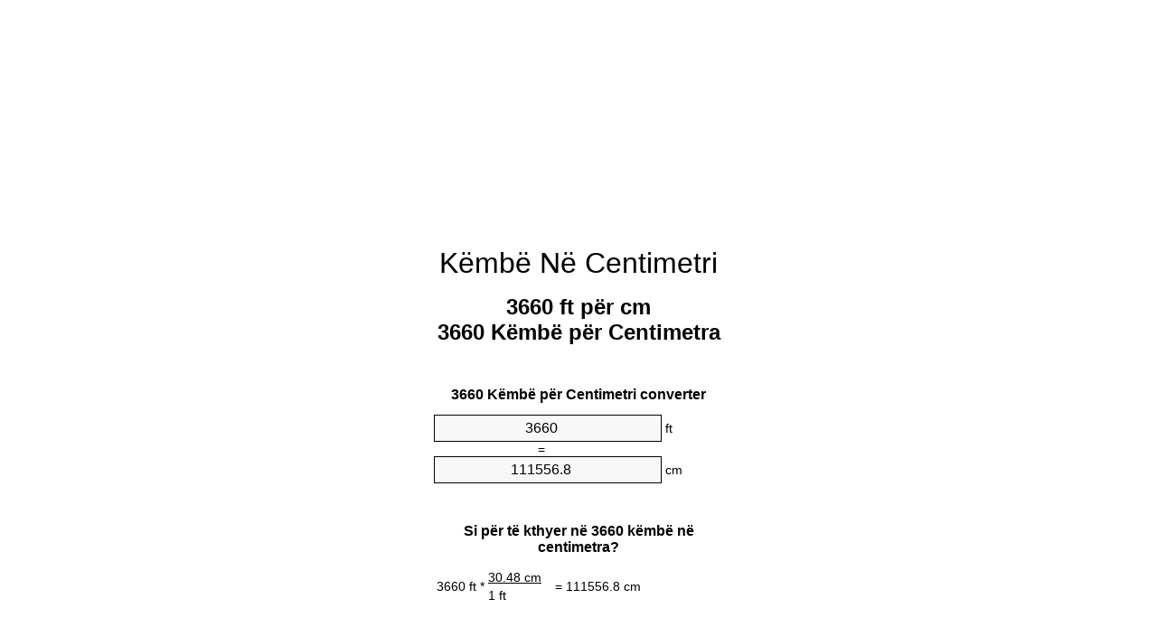

--- FILE ---
content_type: text/html
request_url: https://feet-to-cm.appspot.com/8/sq/3660-kembe-ne-centimetri.html
body_size: 6188
content:
<!DOCTYPE html><html dir="ltr" lang="sq"><head><meta charset="utf-8"><title>3660 Këmbë për Centimetra njësi converter | 3660 ft për cm njësi converter</title> <meta name="description" content="3660 ft për cm (3660 këmbë për centimetra) njësi converter. Convert 3660 Këmbë për Centimetri me formulë, të përbashkët gjatesite konvertimit, tavolina konvertimit dhe më shumë."> <meta name="keywords" content="3660 ft për Centimetra, 3660 Këmbë për Centimetra, 3660 Këmbë për cm, 3660 ft për Centimetri, 3660 Këmbë për Centimetri"><meta name="viewport" content="width=device-width, initial-scale=1, maximum-scale=1, user-scalable=0"><link rel="icon" type="image/x-icon" href="https://feet-to-cm.appspot.com/favicon.ico"><link rel="shortcut icon" type="image/x-icon" href="https://feet-to-cm.appspot.com/favicon.ico"><link rel="icon" type="image/gif" href="https://feet-to-cm.appspot.com/favicon.gif"><link rel="icon" type="image/png" href="https://feet-to-cm.appspot.com/favicon.png"><link rel="apple-touch-icon" href="https://feet-to-cm.appspot.com/apple-touch-icon.png"><link rel="apple-touch-icon" href="https://feet-to-cm.appspot.com/apple-touch-icon-57x57.png" sizes="57x57"><link rel="apple-touch-icon" href="https://feet-to-cm.appspot.com/apple-touch-icon-60x60.png" sizes="60x60"><link rel="apple-touch-icon" href="https://feet-to-cm.appspot.com/apple-touch-icon-72x72.png" sizes="72x72"><link rel="apple-touch-icon" href="https://feet-to-cm.appspot.com/apple-touch-icon-76x76.png" sizes="76x76"><link rel="apple-touch-icon" href="https://feet-to-cm.appspot.com/apple-touch-icon-114x114.png" sizes="114x114"><link rel="apple-touch-icon" href="https://feet-to-cm.appspot.com/apple-touch-icon-120x120.png" sizes="120x120"><link rel="apple-touch-icon" href="https://feet-to-cm.appspot.com/apple-touch-icon-128x128.png" sizes="128x128"><link rel="apple-touch-icon" href="https://feet-to-cm.appspot.com/apple-touch-icon-144x144.png" sizes="144x144"><link rel="apple-touch-icon" href="https://feet-to-cm.appspot.com/apple-touch-icon-152x152.png" sizes="152x152"><link rel="apple-touch-icon" href="https://feet-to-cm.appspot.com/apple-touch-icon-180x180.png" sizes="180x180"><link rel="apple-touch-icon" href="https://feet-to-cm.appspot.com/apple-touch-icon-precomposed.png"><link rel="icon" type="image/png" href="https://feet-to-cm.appspot.com/favicon-16x16.png" sizes="16x16"><link rel="icon" type="image/png" href="https://feet-to-cm.appspot.com/favicon-32x32.png" sizes="32x32"><link rel="icon" type="image/png" href="https://feet-to-cm.appspot.com/favicon-96x96.png" sizes="96x96"><link rel="icon" type="image/png" href="https://feet-to-cm.appspot.com/favicon-160x160.png" sizes="160x160"><link rel="icon" type="image/png" href="https://feet-to-cm.appspot.com/favicon-192x192.png" sizes="192x192"><link rel="icon" type="image/png" href="https://feet-to-cm.appspot.com/favicon-196x196.png" sizes="196x196"><link rel="alternate" href="https://feet-to-cm.appspot.com/3660-feet-to-cm.html" hreflang="en"><link rel="alternate" href="https://feet-to-cm.appspot.com/0/bg/3660-krak-v-santimetur.html" hreflang="bg"><link rel="alternate" href="https://feet-to-cm.appspot.com/0/cs/3660-stopa-na-centimetr.html" hreflang="cs"><link rel="alternate" href="https://feet-to-cm.appspot.com/0/da/3660-fod-til-centimeter.html" hreflang="da"><link rel="alternate" href="https://feet-to-cm.appspot.com/0/de/3660-fuss-in-zentimeter.html" hreflang="de"><link rel="alternate" href="https://feet-to-cm.appspot.com/1/el/3660-podi-se-ekatostometro.html" hreflang="el"><link rel="alternate" href="https://feet-to-cm.appspot.com/1/es/3660-pie-en-centimetro.html" hreflang="es"><link rel="alternate" href="https://feet-to-cm.appspot.com/1/et/3660-jalg-et-sentimeeter.html" hreflang="et"><link rel="alternate" href="https://feet-to-cm.appspot.com/1/fi/3660-jalka-senttimetri.html" hreflang="fi"><link rel="alternate" href="https://feet-to-cm.appspot.com/2/fr/3660-pied-en-centimetre.html" hreflang="fr"><link rel="alternate" href="https://feet-to-cm.appspot.com/2/hr/3660-stopa-u-centimetar.html" hreflang="hr"><link rel="alternate" href="https://feet-to-cm.appspot.com/2/hu/3660-lab-centimeter.html" hreflang="hu"><link rel="alternate" href="https://feet-to-cm.appspot.com/2/it/3660-piede-in-centimetro.html" hreflang="it"><link rel="alternate" href="https://feet-to-cm.appspot.com/3/lt/3660-peda-iki-centimetras.html" hreflang="lt"><link rel="alternate" href="https://feet-to-cm.appspot.com/3/mt/3660-piedi-fil-centimetru.html" hreflang="mt"><link rel="alternate" href="https://feet-to-cm.appspot.com/3/nl/3660-voet-naar-centimeter.html" hreflang="nl"><link rel="alternate" href="https://feet-to-cm.appspot.com/3/pl/3660-stopa-na-centymetr.html" hreflang="pl"><link rel="alternate" href="https://feet-to-cm.appspot.com/4/pt/3660-pe-em-centimetro.html" hreflang="pt"><link rel="alternate" href="https://feet-to-cm.appspot.com/4/ro/3660-picior-in-centimetru.html" hreflang="ro"><link rel="alternate" href="https://feet-to-cm.appspot.com/4/sk/3660-stopa-na-centimeter.html" hreflang="sk"><link rel="alternate" href="https://feet-to-cm.appspot.com/4/sv/3660-fot-till-centimeter.html" hreflang="sv"><link rel="alternate" href="https://feet-to-cm.appspot.com/5/af/3660-voet-in-sentimeter.html" hreflang="af"><link rel="alternate" href="https://feet-to-cm.appspot.com/5/ar/3660-feet-to-cm.html" hreflang="ar"><link rel="alternate" href="https://feet-to-cm.appspot.com/5/az/3660-ayaq-santimetr.html" hreflang="az"><link rel="alternate" href="https://feet-to-cm.appspot.com/5/bn/3660-feet-to-cm.html" hreflang="bn"><link rel="alternate" href="https://feet-to-cm.appspot.com/6/ca/3660-peu-a-centimetre.html" hreflang="ca"><link rel="alternate" href="https://feet-to-cm.appspot.com/6/hi/3660-feet-to-cm.html" hreflang="hi"><link rel="alternate" href="https://feet-to-cm.appspot.com/6/id/3660-kaki-ke-sentimeter.html" hreflang="id"><link rel="alternate" href="https://feet-to-cm.appspot.com/6/ja/3660-feet-to-cm.html" hreflang="ja"><link rel="alternate" href="https://feet-to-cm.appspot.com/7/ko/3660-feet-to-cm.html" hreflang="ko"><link rel="alternate" href="https://feet-to-cm.appspot.com/7/no/3660-fot-til-centimeter.html" hreflang="no"><link rel="alternate" href="https://feet-to-cm.appspot.com/7/ru/3660-noga-v-santimetr.html" hreflang="ru"><link rel="alternate" href="https://feet-to-cm.appspot.com/7/sl/3660-cevelj-v-centimeter.html" hreflang="sl"><link rel="alternate" href="https://feet-to-cm.appspot.com/8/sq/3660-kembe-ne-centimetri.html" hreflang="sq"><link rel="alternate" href="https://feet-to-cm.appspot.com/8/th/3660-feet-to-cm.html" hreflang="th"><link rel="alternate" href="https://feet-to-cm.appspot.com/8/gu/3660-feet-to-cm.html" hreflang="gu"><link rel="alternate" href="https://feet-to-cm.appspot.com/8/tr/3660-fit-to-santimetre.html" hreflang="tr"><link rel="alternate" href="https://feet-to-cm.appspot.com/9/uk/3660-noha-v-santymetr.html" hreflang="uk"><link rel="alternate" href="https://feet-to-cm.appspot.com/9/vi/3660-foot-sang-xentimet.html" hreflang="vi"><link rel="alternate" href="https://feet-to-cm.appspot.com/9/zhs/3660-feet-to-cm.html" hreflang="zh-Hans"><link rel="alternate" href="https://feet-to-cm.appspot.com/9/zht/3660-feet-to-cm.html" hreflang="zh-Hant"><link rel="alternate" href="https://feet-to-cm.appspot.com/10/engb/3660-feet-to-centimetre.html" hreflang="en-GB"><link rel="canonical" href="https://feet-to-cm.appspot.com/8/sq/3660-kembe-ne-centimetri.html"> <meta name="robots" content="index,follow"> <style type="text/css">*{font-family:arial,sans-serif;-webkit-appearance:none;-webkit-touch-callout:none;font-size:14px}body{margin:0;padding:0}.wrapper{width:320px;overflow:hidden;margin:0 auto;background-color:#fff}.ad_1{position:absolute;top:5px;left:calc(50% - 480px);padding:0;margin:0;width:300px;height:600px;overflow:hidden}.ad_2{padding:0;margin:0;width:320px;height:100px;overflow:hidden}.ad_3{padding:0;margin:0;width:320px;height:250px;overflow:hidden}.ad_4{padding:0;margin:0;width:320px;height:250px;display:none;overflow:hidden}.adsense_1{width:300px;height:600px;display:inline-block}.adsense_2{width:320px;height:100px;display:inline-block}.adsense_3{width:300px;height:250px;display:inline-block}.adsense_4{width:300px;height:250px;display:none}.header{overflow:hidden;text-align:center;padding-top:20px}.header a,.header a:active,.header a:hover{font-size:32px;color:#000;text-align:center;text-decoration:none}h1,h2{width:100%;text-align:center;font-weight:bold}h1,h1 span{font-size:24px}h2{font-size:16px;padding-top:30px}img{padding-left:5px;width:310px;height:705px}.text{padding:0 5px 5px 5px}.text a,.text a:hover,.text a:active{color:#005dab}.link_list,.footer ol{list-style:none;padding:0}.link_list li,.footer ol li{width:310px;padding:5px}.link_list li h3{padding:0;margin:0}.link_list li a,.link_list li a:hover,.link_list li a:active,.footer ol li a,.footer ol li a:hover,.footer ol li a:active,.footer ol li span{display:block;padding:5px 0 5px 0;color:#000;text-decoration:none}.link_list li a:hover,.footer ol li a:hover{text-decoration:underline}.link_list li a:after{content:"〉";float:right}input{width:240px;text-align:center;background-color:#f8f8f8;border:1px solid #000;padding:5px;font-size:16px}.center{padding-left:115px}.underline{text-decoration:underline;width:70px}.center1{text-align:center}.left{text-align:left}.right{text-align:right}.common,.common th,.common td{border:1px solid #000;border-collapse:collapse;padding:5px;width:300px}.common th{background-color:#cecece}.common td{width:50%;font-size:12px}.conversion{margin-bottom:20px}.b1{background-color:#f8f8f8}.footer{overflow:hidden;background-color:#dcdcdc;margin-top:30px}.footer ol li,.footer ol li a,.footer ol li span{text-align:center;color:#666}@media(min-width:759px) and (max-width:1014px){.ad_1{width:160px;left:calc(50% - 340px)}.adsense_1{width:160px}}@media(max-width:758px){.ad_1,.adsense_1{display:none}.ad_4,.adsense_4{display:inline-block}}</style><script type="text/javascript">function roundNumber(a,b){return Math.round(Math.round(a*Math.pow(10,b+1))/Math.pow(10,1))/Math.pow(10,b)}function convert(e,a,d,f){var c=document.getElementById(e).value;var b="";if(c!=""){if(!isNaN(c)){b=roundNumber(c*d,f)}}if(document.getElementById(a).hasAttribute("value")){document.getElementById(a).value=b}else{document.getElementById(a).textContent=b}};</script><script type="application/ld+json">
        {
            "@context": "http://schema.org",
            "@type": "WebSite",
            "name": "Këmbë Në Centimetri",
            "url": "https://feet-to-cm.appspot.com/8/sq/"
        }
    </script><script type="application/ld+json">
        {
            "@context": "http://schema.org",
            "@type": "BreadcrumbList",
            "itemListElement":
            [
                {
                    "@type": "ListItem",
                    "position": 1,
                    "item":
                    {
                        "@id": "https://feet-to-cm.appspot.com/8/sq/3660-kembe-ne-centimetri.html",
                        "name": "3660 Këmbë"
                    }
                }
            ]
        }
    </script> </head><body><div class="wrapper"><div class="ad_2"><script async src="//pagead2.googlesyndication.com/pagead/js/adsbygoogle.js"></script><ins class="adsbygoogle adsense_2" data-ad-client="ca-pub-5743809677409270" data-ad-slot="8291781944" data-ad-format="auto"></ins><script>(adsbygoogle=window.adsbygoogle||[]).push({});</script></div><div class="header"><header><a title="Këmbë Në Centimetri Njësi Converter" href="https://feet-to-cm.appspot.com/8/sq/">Këmbë Në Centimetri</a></header></div><div><h1>3660 ft për cm<br>3660 Këmbë për Centimetra</h1></div><div><div><h2>3660 Këmbë për Centimetri converter</h2></div><div><form><div><input id="from" type="number" min="0" max="1000000000000" step="any" placeholder="1" onkeyup="convert('from', 'to', 30.48, 10);" onchange="convert('from', 'to', 30.48, 10);" value="3660">&nbsp;<span class="unit">ft</span></div><div class="center">=</div><div><input id="to" type="number" min="0" max="1000000000000" step="any" placeholder="1" onkeyup="convert('to', 'from', 0.0328083989501, 10);" onchange="convert('to', 'from', 0.0328083989501, 10);" value="111556.8">&nbsp;<span class="unit">cm</span></div></form></div></div><div><div><h2>Si për të kthyer në 3660 këmbë në centimetra?</h2></div><div><table><tr><td class="right" rowspan="2">3660&nbsp;ft *</td><td class="underline">30.48&nbsp;cm</td><td class="left" rowspan="2">=&nbsp;111556.8&nbsp;cm</td></tr><tr><td>1 ft</td></tr></table></div></div><div class="ad_3"><script async src="//pagead2.googlesyndication.com/pagead/js/adsbygoogle.js"></script><ins class="adsbygoogle adsense_3" data-ad-client="ca-pub-5743809677409270" data-ad-slot="9768515144" data-ad-format="auto"></ins><script>(adsbygoogle=window.adsbygoogle||[]).push({});</script></div><div><div><h2>Convert 3660 ft të gjatesite të përbashkëtato</h2></div><div><table class="common"><tr><th>Njësitë matëse</th><th>Gjatësi</th></tr><tr class="b1"><td>Nanometri</td><td>1.115568e+12 nm</td></tr><tr><td>Mikrometri</td><td>1115568000.0 µm</td></tr><tr class="b1"><td>Milimetri</td><td>1115568.0 mm</td></tr><tr><td>Centimetri</td><td>111556.8 cm</td></tr><tr class="b1"><td>Inç</td><td>43920.0 in</td></tr><tr><td>Këmbë</td><td>3660.0 ft</td></tr><tr class="b1"><td>Jard</td><td>1220.0 yd</td></tr><tr><td>Metri</td><td>1115.568 m</td></tr><tr class="b1"><td>Kilometri</td><td>1.115568 km</td></tr><tr><td>Milje</td><td>0.6931818182 mi</td></tr><tr class="b1"><td>Milje detare</td><td>0.6023585313 nmi</td></tr></table></div></div><div class="ad_4"><script async src="//pagead2.googlesyndication.com/pagead/js/adsbygoogle.js"></script><ins class="adsbygoogle adsense_4" data-ad-client="ca-pub-5743809677409270" data-ad-slot="2245248345" data-ad-format="auto"></ins><script>(adsbygoogle=window.adsbygoogle||[]).push({});</script></div><div><div><h2>3660 Këmbë Conversion Table</h2></div><div><img alt="3660 Këmbë Table" src="https://feet-to-cm.appspot.com/image/3660.png"></div></div><div><div><h2>këmbë për centimetra llogaritjeve</h2></div><div><ol class="link_list"><li class="b1"><a title="3560 ft për cm | 3560 Këmbë për Centimetra" href="https://feet-to-cm.appspot.com/8/sq/3560-kembe-ne-centimetri.html">3560 ft për Centimetra</a></li><li><a title="3570 ft për cm | 3570 Këmbë për Centimetra" href="https://feet-to-cm.appspot.com/8/sq/3570-kembe-ne-centimetri.html">3570 ft për Centimetra</a></li><li class="b1"><a title="3580 ft për cm | 3580 Këmbë për Centimetra" href="https://feet-to-cm.appspot.com/8/sq/3580-kembe-ne-centimetri.html">3580 Këmbë për Centimetri</a></li><li><a title="3590 ft për cm | 3590 Këmbë për Centimetra" href="https://feet-to-cm.appspot.com/8/sq/3590-kembe-ne-centimetri.html">3590 ft për cm</a></li><li class="b1"><a title="3600 ft për cm | 3600 Këmbë për Centimetra" href="https://feet-to-cm.appspot.com/8/sq/3600-kembe-ne-centimetri.html">3600 Këmbë për cm</a></li><li><a title="3610 ft për cm | 3610 Këmbë për Centimetra" href="https://feet-to-cm.appspot.com/8/sq/3610-kembe-ne-centimetri.html">3610 ft për cm</a></li><li class="b1"><a title="3620 ft për cm | 3620 Këmbë për Centimetra" href="https://feet-to-cm.appspot.com/8/sq/3620-kembe-ne-centimetri.html">3620 Këmbë për Centimetra</a></li><li><a title="3630 ft për cm | 3630 Këmbë për Centimetra" href="https://feet-to-cm.appspot.com/8/sq/3630-kembe-ne-centimetri.html">3630 Këmbë për Centimetra</a></li><li class="b1"><a title="3640 ft për cm | 3640 Këmbë për Centimetra" href="https://feet-to-cm.appspot.com/8/sq/3640-kembe-ne-centimetri.html">3640 Këmbë për cm</a></li><li><a title="3650 ft për cm | 3650 Këmbë për Centimetra" href="https://feet-to-cm.appspot.com/8/sq/3650-kembe-ne-centimetri.html">3650 ft për cm</a></li><li class="b1"><a title="3660 ft për cm | 3660 Këmbë për Centimetra" href="https://feet-to-cm.appspot.com/8/sq/3660-kembe-ne-centimetri.html">3660 ft për cm</a></li><li><a title="3670 ft për cm | 3670 Këmbë për Centimetra" href="https://feet-to-cm.appspot.com/8/sq/3670-kembe-ne-centimetri.html">3670 ft për Centimetra</a></li><li class="b1"><a title="3680 ft për cm | 3680 Këmbë për Centimetra" href="https://feet-to-cm.appspot.com/8/sq/3680-kembe-ne-centimetri.html">3680 Këmbë për Centimetri</a></li><li><a title="3690 ft për cm | 3690 Këmbë për Centimetra" href="https://feet-to-cm.appspot.com/8/sq/3690-kembe-ne-centimetri.html">3690 Këmbë për cm</a></li><li class="b1"><a title="3700 ft për cm | 3700 Këmbë për Centimetra" href="https://feet-to-cm.appspot.com/8/sq/3700-kembe-ne-centimetri.html">3700 ft për Centimetri</a></li><li><a title="3710 ft për cm | 3710 Këmbë për Centimetra" href="https://feet-to-cm.appspot.com/8/sq/3710-kembe-ne-centimetri.html">3710 Këmbë për cm</a></li><li class="b1"><a title="3720 ft për cm | 3720 Këmbë për Centimetra" href="https://feet-to-cm.appspot.com/8/sq/3720-kembe-ne-centimetri.html">3720 ft për cm</a></li><li><a title="3730 ft për cm | 3730 Këmbë për Centimetra" href="https://feet-to-cm.appspot.com/8/sq/3730-kembe-ne-centimetri.html">3730 Këmbë për Centimetra</a></li><li class="b1"><a title="3740 ft për cm | 3740 Këmbë për Centimetra" href="https://feet-to-cm.appspot.com/8/sq/3740-kembe-ne-centimetri.html">3740 Këmbë për Centimetri</a></li><li><a title="3750 ft për cm | 3750 Këmbë për Centimetra" href="https://feet-to-cm.appspot.com/8/sq/3750-kembe-ne-centimetri.html">3750 ft për cm</a></li><li class="b1"><a title="3760 ft për cm | 3760 Këmbë për Centimetra" href="https://feet-to-cm.appspot.com/8/sq/3760-kembe-ne-centimetri.html">3760 Këmbë për Centimetri</a></li></ol></div></div> <div><div><h2>Spelling alternative</h2></div><div>3660 ft për Centimetra, 3660 ft të Centimetra, 3660 Këmbë për Centimetra, 3660 Këmbë të Centimetra, 3660 Këmbë për cm, 3660 Këmbë të cm, 3660 ft për Centimetri, 3660 ft të Centimetri, 3660 Këmbë për Centimetri, 3660 Këmbë të Centimetri</div></div> <div><div><h2>Gjuhe Te Tjera</h2></div><div><ol class="link_list"><li class="b1"><a title="3660 Feet To Cm Unit Converter" href="https://feet-to-cm.appspot.com/3660-feet-to-cm.html" hreflang="en">&lrm;3660 Feet To Cm</a></li><li><a title="3660 крак в сантиметър преобразувател на единици" href="https://feet-to-cm.appspot.com/0/bg/3660-krak-v-santimetur.html" hreflang="bg">&lrm;3660 крак в сантиметър</a></li><li class="b1"><a title="3660 Stopa Na Centimetr Převod Jednotek" href="https://feet-to-cm.appspot.com/0/cs/3660-stopa-na-centimetr.html" hreflang="cs">&lrm;3660 Stopa Na Centimetr</a></li><li><a title="3660 Fod Til Centimeter Enhedsomregner" href="https://feet-to-cm.appspot.com/0/da/3660-fod-til-centimeter.html" hreflang="da">&lrm;3660 Fod Til Centimeter</a></li><li class="b1"><a title="3660 Fuß In Zentimeter Einheitenumrechner" href="https://feet-to-cm.appspot.com/0/de/3660-fuss-in-zentimeter.html" hreflang="de">&lrm;3660 Fuß In Zentimeter</a></li><li><a title="3660 πόδι σε εκατοστόμετρο μετατροπέας μονάδων" href="https://feet-to-cm.appspot.com/1/el/3660-podi-se-ekatostometro.html" hreflang="el">&lrm;3660 πόδι σε εκατοστόμετρο</a></li><li class="b1"><a title="3660 Pie En Centímetro Conversor De Unidades" href="https://feet-to-cm.appspot.com/1/es/3660-pie-en-centimetro.html" hreflang="es">&lrm;3660 Pie En Centímetro</a></li><li><a title="3660 Jalg Et Sentimeeter Ühikuteisendi" href="https://feet-to-cm.appspot.com/1/et/3660-jalg-et-sentimeeter.html" hreflang="et">&lrm;3660 Jalg Et Sentimeeter</a></li><li class="b1"><a title="3660 Jalka Senttimetri Yksikkömuunnin" href="https://feet-to-cm.appspot.com/1/fi/3660-jalka-senttimetri.html" hreflang="fi">&lrm;3660 Jalka Senttimetri</a></li><li><a title="3660 Pied En Centimètre Convertisseur D'Unités" href="https://feet-to-cm.appspot.com/2/fr/3660-pied-en-centimetre.html" hreflang="fr">&lrm;3660 Pied En Centimètre</a></li><li class="b1"><a title="3660 Stopa U Centimetar Pretvornik Jedinica" href="https://feet-to-cm.appspot.com/2/hr/3660-stopa-u-centimetar.html" hreflang="hr">&lrm;3660 Stopa U Centimetar</a></li><li><a title="3660 Láb Centiméter Mértékegység Átváltó" href="https://feet-to-cm.appspot.com/2/hu/3660-lab-centimeter.html" hreflang="hu">&lrm;3660 Láb Centiméter</a></li><li class="b1"><a title="3660 Piede In Centimetro Convertitore Di Unità" href="https://feet-to-cm.appspot.com/2/it/3660-piede-in-centimetro.html" hreflang="it">&lrm;3660 Piede In Centimetro</a></li><li><a title="3660 Pėda Iki Centimetras Vieneto Konverterio" href="https://feet-to-cm.appspot.com/3/lt/3660-peda-iki-centimetras.html" hreflang="lt">&lrm;3660 Pėda Iki Centimetras</a></li><li class="b1"><a title="3660 Piedi Fil ċentimetru Konvertitur Unità" href="https://feet-to-cm.appspot.com/3/mt/3660-piedi-fil-centimetru.html" hreflang="mt">&lrm;3660 Piedi Fil ċentimetru</a></li><li><a title="3660 Voet Naar Centimeter Eenheden Converter" href="https://feet-to-cm.appspot.com/3/nl/3660-voet-naar-centimeter.html" hreflang="nl">&lrm;3660 Voet Naar Centimeter</a></li><li class="b1"><a title="3660 Stopa Na Centymetr Przelicznik Jednostek" href="https://feet-to-cm.appspot.com/3/pl/3660-stopa-na-centymetr.html" hreflang="pl">&lrm;3660 Stopa Na Centymetr</a></li><li><a title="3660 Pé Em Centímetro Conversor De Unidades" href="https://feet-to-cm.appspot.com/4/pt/3660-pe-em-centimetro.html" hreflang="pt">&lrm;3660 Pé Em Centímetro</a></li><li class="b1"><a title="3660 Picior în Centimetru Convertor Unități De Măsură" href="https://feet-to-cm.appspot.com/4/ro/3660-picior-in-centimetru.html" hreflang="ro">&lrm;3660 Picior în Centimetru</a></li><li><a title="3660 Stopa Na Centimeter Konvertor Jednotiek" href="https://feet-to-cm.appspot.com/4/sk/3660-stopa-na-centimeter.html" hreflang="sk">&lrm;3660 Stopa Na Centimeter</a></li><li class="b1"><a title="3660 Fot Till Centimeter Enhetsomvandlaren" href="https://feet-to-cm.appspot.com/4/sv/3660-fot-till-centimeter.html" hreflang="sv">&lrm;3660 Fot Till Centimeter</a></li><li><a title="3660 Voet In Sentimeter Eenheid Converter" href="https://feet-to-cm.appspot.com/5/af/3660-voet-in-sentimeter.html" hreflang="af">&lrm;3660 Voet In Sentimeter</a></li><li class="b1"><a title="3660 محوّل الوحدات سنتيمتر إلى قدم" href="https://feet-to-cm.appspot.com/5/ar/3660-feet-to-cm.html" hreflang="ar">&rlm;3660 سنتيمتر إلى قدم</a></li><li><a title="3660 Ayaq Santimetr Vahid Converter" href="https://feet-to-cm.appspot.com/5/az/3660-ayaq-santimetr.html" hreflang="az">&lrm;3660 Ayaq Santimetr</a></li><li class="b1"><a title="3660 ফুট মধ্যে সেনটিমিটার ইউনিট কনভার্টার" href="https://feet-to-cm.appspot.com/5/bn/3660-feet-to-cm.html" hreflang="bn">&lrm;3660 ফুট মধ্যে সেনটিমিটার</a></li><li><a title="3660 Peu A Centímetre Convertidor D'Unitats" href="https://feet-to-cm.appspot.com/6/ca/3660-peu-a-centimetre.html" hreflang="ca">&lrm;3660 Peu A Centímetre</a></li><li class="b1"><a title="3660 पैर से सेंटीमीटर इकाई कन्वर्टर" href="https://feet-to-cm.appspot.com/6/hi/3660-feet-to-cm.html" hreflang="hi">&lrm;3660 पैर से सेंटीमीटर</a></li><li><a title="3660 Kaki Ke Sentimeter Pengonversi Satuan" href="https://feet-to-cm.appspot.com/6/id/3660-kaki-ke-sentimeter.html" hreflang="id">&lrm;3660 Kaki Ke Sentimeter</a></li><li class="b1"><a title="3660 センチメートル単位換算フィート" href="https://feet-to-cm.appspot.com/6/ja/3660-feet-to-cm.html" hreflang="ja">&lrm;3660 センチメートルフィート</a></li><li><a title="3660 발 센티미터 변환기 미터" href="https://feet-to-cm.appspot.com/7/ko/3660-feet-to-cm.html" hreflang="ko">&lrm;3660 발 센티미터</a></li><li class="b1"><a title="3660 Fot Til Centimeter Enhetskovertering" href="https://feet-to-cm.appspot.com/7/no/3660-fot-til-centimeter.html" hreflang="no">&lrm;3660 Fot Til Centimeter</a></li><li><a title="3660 нога в сантиметр конвертер единиц" href="https://feet-to-cm.appspot.com/7/ru/3660-noga-v-santimetr.html" hreflang="ru">&lrm;3660 нога в сантиметр</a></li><li class="b1"><a title="3660 Čevelj V Centimeter Pretvornik Enot" href="https://feet-to-cm.appspot.com/7/sl/3660-cevelj-v-centimeter.html" hreflang="sl">&lrm;3660 Čevelj V Centimeter</a></li><li><a title="3660 Këmbë Në Centimetri Njësi Converter" href="https://feet-to-cm.appspot.com/8/sq/3660-kembe-ne-centimetri.html" hreflang="sq">&lrm;3660 Këmbë Në Centimetri</a></li><li class="b1"><a title="3660 ฟุตเซนติเมตรแปลงหน่วย" href="https://feet-to-cm.appspot.com/8/th/3660-feet-to-cm.html" hreflang="th">&lrm;3660 ฟุตเซนติเมตร</a></li><li><a title="3660 પગ સેન્ટીમીટર પરિવર્તક માટે ઇંચ" href="https://feet-to-cm.appspot.com/8/gu/3660-feet-to-cm.html" hreflang="gu">&lrm;3660 પગ સેન્ટીમીટર</a></li><li class="b1"><a title="3660 Fit Santimetre Birim Dönüştürücü" href="https://feet-to-cm.appspot.com/8/tr/3660-fit-to-santimetre.html" hreflang="tr">&lrm;3660 Fit Santimetre</a></li><li><a title="3660 нога в сантиметр конвертор величин" href="https://feet-to-cm.appspot.com/9/uk/3660-noha-v-santymetr.html" hreflang="uk">&lrm;3660 нога в сантиметр</a></li><li class="b1"><a title="3660 Foot Sang Xentimét Trình Chuyển đổi đơn Vị" href="https://feet-to-cm.appspot.com/9/vi/3660-foot-sang-xentimet.html" hreflang="vi">&lrm;3660 Foot Sang Xentimét</a></li><li><a title="3660 英尺为厘米位换算" href="https://feet-to-cm.appspot.com/9/zhs/3660-feet-to-cm.html" hreflang="zh-Hans">&lrm;3660 英尺为厘米</a></li><li class="b1"><a title="3660 英尺至厘米位換算" href="https://feet-to-cm.appspot.com/9/zht/3660-feet-to-cm.html" hreflang="zh-Hant">&lrm;3660 英尺至厘米</a></li><li><a title="3660 Feet To Centimetre Unit Converter" href="https://feet-to-cm.appspot.com/10/engb/3660-feet-to-centimetre.html" hreflang="en-GB">&lrm;3660 Feet To Centimetre</a></li></ol></div></div><div class="footer"><footer><ol><li><a title="Sitemap 0.1 - 100 | Këmbë Në Centimetri Njësi Converter" href="https://feet-to-cm.appspot.com/8/sq/sitemap-1.html">Sitemap 0.1 - 100</a></li><li><a title="Sitemap 101 - 1000 | Këmbë Në Centimetri Njësi Converter" href="https://feet-to-cm.appspot.com/8/sq/sitemap-2.html">Sitemap 101 - 1000</a></li><li><a title="Sitemap 1010 - 10000 | Këmbë Në Centimetri Njësi Converter" href="https://feet-to-cm.appspot.com/8/sq/sitemap-3.html">Sitemap 1010 - 10000</a></li><li><a title="Impressum | Këmbë Në Centimetri Njësi Converter" href="https://feet-to-cm.appspot.com/8/sq/impressum.html" rel="nofollow">Impressum</a></li><li><span>&copy; Meta Technologies GmbH</span></li></ol></footer></div></div><div class="ad_1"><script async src="//pagead2.googlesyndication.com/pagead/js/adsbygoogle.js"></script><ins class="adsbygoogle adsense_1" data-ad-client="ca-pub-5743809677409270" data-ad-slot="6815048740" data-ad-format="auto"></ins><script>(adsbygoogle=window.adsbygoogle||[]).push({});</script></div></body></html>


--- FILE ---
content_type: text/html; charset=utf-8
request_url: https://www.google.com/recaptcha/api2/aframe
body_size: 265
content:
<!DOCTYPE HTML><html><head><meta http-equiv="content-type" content="text/html; charset=UTF-8"></head><body><script nonce="3mpY049XnD06rJ6mrAha1g">/** Anti-fraud and anti-abuse applications only. See google.com/recaptcha */ try{var clients={'sodar':'https://pagead2.googlesyndication.com/pagead/sodar?'};window.addEventListener("message",function(a){try{if(a.source===window.parent){var b=JSON.parse(a.data);var c=clients[b['id']];if(c){var d=document.createElement('img');d.src=c+b['params']+'&rc='+(localStorage.getItem("rc::a")?sessionStorage.getItem("rc::b"):"");window.document.body.appendChild(d);sessionStorage.setItem("rc::e",parseInt(sessionStorage.getItem("rc::e")||0)+1);localStorage.setItem("rc::h",'1769816148710');}}}catch(b){}});window.parent.postMessage("_grecaptcha_ready", "*");}catch(b){}</script></body></html>